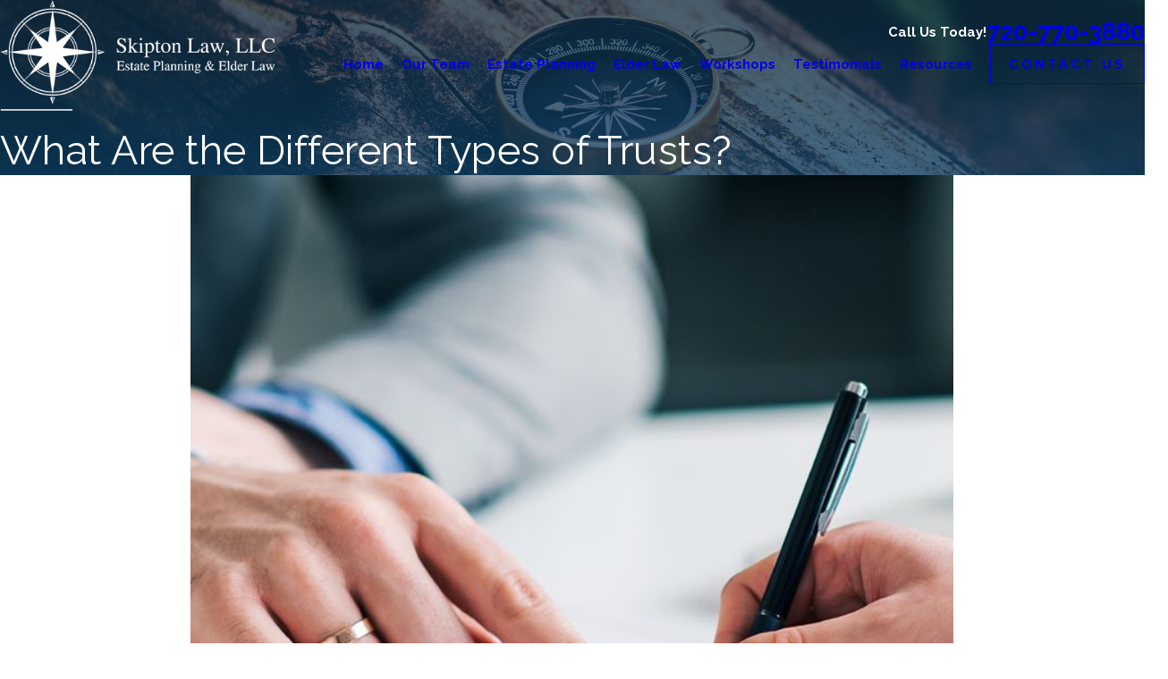

--- FILE ---
content_type: image/svg+xml; charset=utf-8
request_url: https://www.skiptonlaw.com/cms/svg/site/6a7ykj35adn.24.2601151620541.svg
body_size: 14166
content:
<?xml version="1.0" encoding="UTF-8" standalone="no"?>
<svg xmlns="http://www.w3.org/2000/svg" viewBox="0 0 24 24">
<style>
	g path { stroke: none; }
	g.root { display: none; }
	g.root:target { display: inline; }
	g line { stroke: black; }
	g circle { stroke: black; }
	g polyline { stroke: black; }
</style>
<g class="root" id="arrow_down" data-name="arrow down">
	<path d="M13.006 18.316l10.823-10.823a1.217 1.217 0 0 0-1.668-1.668l-10.006 10.006l-10.006-10.006A1.234 1.234 5.402 0 0 0.399 5.642a1.201 1.201 0 0 0-0.117 1.668A0.384 0.384 5.402 0 0 0.399 7.476L11.289 18.316a1.234 1.234 0 0 0 1.668 0Z" />
</g>
<g class="root" id="arrow_left" data-name="arrow-left">
	<path d="M4.82 12.12c0 0.24 0.24 0.48 0.36 0.72L16.69 23.52c0.24 0.36 0.6 0.48 0.96 0.48 0.48 0 0.84-0.12 1.08-0.36 0.48-0.36 0.6-1.2 0.24-1.68 0-0.12-0.12-0.12-0.24-0.24L8.18 12L18.74 2.16c0.48-0.36 0.6-1.2 0.24-1.68 0-0.12-0.12-0.12-0.24-0.24-0.24-0.12-0.6-0.24-1.08-0.24-0.36 0-0.72 0.12-0.96 0.48L5.18 11.16c-0.24 0.24-0.36 0.6-0.36 0.96h0Z" />
</g>
<g class="root" id="arrow_right" data-name="arrow-right">
	<path d="M19.184 11.88c0-0.24-0.24-0.48-0.36-0.72L7.305 0.48C7.065 0.12 6.704 0 6.344 0C5.865 0 5.504 0.12 5.264 0.36c-0.48 0.36-0.6 1.2-0.24 1.68c0 0.12 0.12 0.12 0.24 0.24L15.824 12l-10.56 9.84c-0.48 0.36-0.6 1.2-0.24 1.68c0 0.12 0.12 0.12 0.24 0.24C5.504 23.88 5.865 24 6.344 24c0.36 0 0.72-0.12 0.96-0.48l11.52-10.68C19.064 12.6 19.184 12.24 19.184 11.88L19.184 11.88z" />
</g>
<g class="root" id="blog_menu" data-name="blog menu">
	<path d="M16.285 0.001a3.434 3.434 0 0 0-3.304 2.571H0V4.286H12.981a3.409 3.409 0 0 0 6.609 0H24V2.572H19.59A3.434 3.434-1.715 0 0 16.285 0.001Zm0 1.714a1.714 1.714 0 1 1-1.714 1.714A1.702 1.702-1.715 0 1 16.285 1.715ZM7.714 8.572a3.434 3.434 0 0 0-3.304 2.571H0v1.714H4.41a3.409 3.409 0 0 0 6.609 0H24V11.143H11.018A3.434 3.434-1.715 0 0 7.714 8.572Zm0 1.714a1.714 1.714 0 1 1-1.714 1.714A1.702 1.702-1.715 0 1 7.714 10.286Zm8.571 6.857a3.434 3.434 0 0 0-3.304 2.571H0v1.714H12.981a3.409 3.409 0 0 0 6.609 0H24V19.715H19.59A3.434 3.434-1.715 0 0 16.285 17.143Zm0 1.714a1.714 1.714 0 1 1-1.714 1.714A1.702 1.702-1.715 0 1 16.285 18.858Z" />
</g>
<g class="root" id="btn_arw" data-name="btn arw">
	<path d="M2.905 1.248l-2.905 2.946l7.698 7.806l-7.698 7.806l2.905 2.946l10.602-10.751Zm10.493 0l-2.904 2.946l7.659 7.806l-7.659 7.806l2.904 2.946l10.602-10.751Z" />
</g>
<g class="root" id="close" data-name="close">
	<path d="M1.285 0.002A1.498 1.498 0.012 0 0 0.012 1.5a1.498 1.498 0 0 0 0.434 0.884L10.019 11.986L0.447 21.604a1.408 1.408 0 0 0 0 1.992a1.393 1.393 0 0 0 1.962 0L11.996 14.009l9.572 9.587a1.498 1.498 0 0 0 2.007 0a1.408 1.408 0 0 0 0-1.992L14.034 11.986l9.587-9.587A1.423 1.423 0.012 0 0 21.614 0.437L11.996 10.009L2.454 0.437A1.588 1.588 0.012 0 0 1.285 0.002Z" />
</g>
<g class="root" id="collab" data-name="collab">
	<path class="" d="M23.595 16.303L22.567 16.303C21.873 16.258 21.276 16.852 20.781 17.257C21.831 18.541 20.31 20.352 18.867 19.546C18.825 20.078 18.51 20.549 18.034 20.792C17.558 21.033 16.991 21.012 16.537 20.733C16.411 22.047 14.951 22.561 13.954 21.754C13.914 22.229 13.655 22.659 13.253 22.916C12.851 23.173 12.354 23.228 11.905 23.065C11.183 24.199 9.357 23.796 9.15 22.475C8.741 22.589 8.303 22.526 7.943 22.3C7.583 22.075 7.334 21.71 7.257 21.292C6.845 21.402 6.407 21.336 6.047 21.109C5.688 20.883 5.438 20.517 5.359 20.099C3.976 20.505 2.856 18.82 3.758 17.696L2.522 16.689C2.214 16.439 1.829 16.303 1.433 16.302L0.405 16.302C0.181 16.302 0 16.121 0 15.898C0 15.674 0.181 15.493 0.405 15.493L1.434 15.493C2.016 15.493 2.581 15.695 3.034 16.062L4.435 17.204C5.166 16.903 6.024 17.313 6.415 17.959C6.672 17.688 7.02 17.523 7.393 17.494C7.766 17.466 8.135 17.576 8.431 17.804C8.727 18.032 8.928 18.361 8.995 18.729C9.458 18.592 9.958 18.685 10.341 18.981C10.588 19.17 10.77 19.431 10.863 19.728C10.957 20.025 10.956 20.343 10.862 20.641C10.865 20.67 10.864 20.7 10.86 20.729C11.128 20.764 11.381 20.872 11.592 21.041C11.979 21.339 12.194 21.808 12.166 22.296C12.387 22.384 12.639 22.356 12.836 22.22C13.032 22.084 13.148 21.86 13.143 21.621C13.139 21.383 13.016 21.162 12.816 21.033L12.816 21.033L11.604 20.268C11.42 20.147 11.367 19.9 11.485 19.715C11.603 19.528 11.848 19.469 12.036 19.583C12.122 19.642 14.11 20.887 14.259 20.99L14.633 21.225C14.794 21.323 14.986 21.355 15.169 21.313C15.353 21.272 15.512 21.161 15.614 21.003C15.716 20.846 15.754 20.654 15.716 20.47C15.677 20.281 15.562 20.117 15.399 20.014L11.802 17.738C11.624 17.628 11.56 17.4 11.654 17.212C11.748 17.026 11.97 16.941 12.165 17.019C12.187 17.027 12.207 17.038 12.227 17.05L16.964 20.046C17.178 20.176 17.444 20.184 17.666 20.068C17.887 19.952 18.033 19.729 18.05 19.48C18.067 19.231 17.952 18.99 17.748 18.846L12.809 15.724C12.62 15.605 12.563 15.355 12.682 15.166C12.801 14.977 13.051 14.92 13.241 15.039L13.241 15.039C13.979 15.506 18.598 18.422 19.218 18.817C19.379 18.915 19.571 18.946 19.753 18.905C19.937 18.863 20.096 18.752 20.198 18.594C20.3 18.438 20.338 18.246 20.3 18.062C20.26 17.872 20.145 17.708 19.981 17.605L14.344 14.043C14.061 13.864 13.728 13.779 13.394 13.802C13.058 13.824 12.739 13.953 12.483 14.17L11.585 14.925C10.105 16.116 8.242 14.07 9.573 12.71L11.277 11.039C11.641 10.681 12.131 10.479 12.643 10.481L14.467 10.481C14.691 10.481 14.872 10.661 14.872 10.885C14.872 11.108 14.691 11.289 14.467 11.289L12.643 11.289C12.343 11.289 12.056 11.406 11.843 11.617L11.843 11.616L10.14 13.287C9.974 13.457 9.906 13.699 9.961 13.93C10.015 14.161 10.184 14.347 10.409 14.423C10.633 14.5 10.881 14.456 11.065 14.307L11.963 13.552C12.351 13.224 12.832 13.029 13.339 12.995C13.845 12.96 14.349 13.089 14.777 13.361L20.132 16.743L20.967 16.062C21.42 15.695 21.985 15.494 22.567 15.493L23.595 15.493L23.595 15.493C23.819 15.493 24 15.675 24 15.898C24 16.121 23.819 16.303 23.595 16.303ZM5.602 18.221L5.428 18.077C5.244 17.923 4.994 17.869 4.763 17.936C4.531 18.004 4.349 18.182 4.277 18.412C4.205 18.642 4.253 18.892 4.404 19.08C4.556 19.267 4.791 19.366 5.031 19.344L5.031 19.344C5.224 19.325 5.402 19.23 5.523 19.079L5.523 19.078L5.537 19.06C5.74 18.793 5.908 18.49 5.602 18.221ZM8.208 18.896C8.18 18.704 8.074 18.53 7.914 18.417C7.754 18.305 7.555 18.264 7.364 18.303C7.173 18.342 7.006 18.458 6.903 18.623C6.931 18.636 6.232 19.475 6.211 19.509C6.103 19.744 6.127 20.018 6.274 20.229C6.422 20.44 6.67 20.558 6.927 20.537L6.927 20.537C7.121 20.518 7.298 20.423 7.419 20.271L7.419 20.271L7.432 20.253C7.513 20.104 7.953 19.58 8.063 19.439C8.184 19.286 8.236 19.089 8.208 18.896ZM10.075 19.929C9.985 19.695 9.777 19.527 9.53 19.488C9.283 19.447 9.033 19.541 8.874 19.735C8.812 19.816 8.132 20.623 8.111 20.696C8.031 20.858 8.016 21.045 8.068 21.219C8.12 21.393 8.235 21.54 8.39 21.632L8.39 21.632C8.545 21.716 8.724 21.743 8.896 21.707C9.069 21.672 9.223 21.578 9.333 21.44L9.333 21.44C9.411 21.296 9.861 20.759 9.969 20.621C10.125 20.426 10.165 20.162 10.075 19.929ZM11.35 22.155C11.332 21.969 11.24 21.797 11.095 21.68C10.913 21.525 10.666 21.472 10.436 21.539C10.207 21.607 10.028 21.785 9.958 22.012C9.888 22.241 9.939 22.489 10.092 22.672C10.245 22.856 10.48 22.949 10.717 22.922L10.717 22.922C10.903 22.905 11.075 22.815 11.193 22.671C11.313 22.526 11.369 22.341 11.35 22.155ZM10.717 22.922C10.717 22.922 10.717 22.922 10.717 22.922L10.717 22.922L10.717 22.922ZM22.455 3.955L21.023 3.955C20.8 3.955 20.619 3.775 20.619 3.552C20.619 3.328 20.8 3.147 21.023 3.147L22.455 3.147L22.455 3.147C22.65 3.147 22.83 3.043 22.927 2.874C23.025 2.706 23.025 2.499 22.927 2.33C22.83 2.162 22.65 2.058 22.455 2.058L21.023 2.058C20.8 2.058 20.619 1.876 20.619 1.653C20.619 1.43 20.8 1.248 21.023 1.248L22.455 1.248C22.939 1.248 23.386 1.507 23.627 1.926C23.87 2.344 23.87 2.86 23.627 3.279C23.386 3.698 22.939 3.955 22.455 3.955ZM20.838 7.872L22.859 10.644C22.882 10.679 22.902 10.717 22.914 10.757C23.051 12.536 21.534 14.059 19.768 14.051L19.065 14.051C17.298 14.059 15.781 12.536 15.918 10.758C15.931 10.718 15.95 10.68 15.973 10.645L15.973 10.645L17.994 7.873C17.017 6.844 17.627 5.006 19.011 4.748L19.011 3.955L14.257 3.955L14.251 3.965L14.822 9.493C14.845 9.714 14.683 9.914 14.461 9.937C14.239 9.96 14.04 9.798 14.017 9.576L13.507 4.636C12.788 5.042 11.911 5.042 11.193 4.636L10.548 10.867C10.525 11.089 10.326 11.25 10.104 11.227C9.882 11.205 9.72 11.006 9.743 10.784L10.45 3.965L10.44 3.953C10.415 3.961 6.667 3.953 6.639 3.955C6.416 3.955 6.236 3.775 6.236 3.551L6.236 3.551C6.236 3.443 6.278 3.34 6.354 3.265C6.43 3.188 6.533 3.146 6.64 3.146L10.075 3.146C9.986 2.788 9.986 2.414 10.075 2.056L6.639 2.056C6.416 2.056 6.236 1.875 6.236 1.652C6.236 1.429 6.416 1.247 6.639 1.247C6.67 1.25 10.411 1.242 10.44 1.25C10.882 0.637 11.592 0.272 12.348 0.271C13.105 0.271 13.815 0.634 14.258 1.247L19.408 1.247C19.516 1.246 19.621 1.287 19.699 1.363C19.776 1.44 19.82 1.544 19.82 1.652L19.82 4.748C21.204 5.006 21.816 6.844 20.838 7.872ZM13.702 1.879L13.702 1.879C13.699 1.875 13.697 1.87 13.695 1.865C13.562 1.625 13.368 1.423 13.131 1.284C12.895 1.143 12.625 1.07 12.351 1.07L12.351 1.07C11.988 1.07 11.637 1.197 11.361 1.432C11.084 1.666 10.899 1.99 10.84 2.348C10.779 2.705 10.848 3.072 11.033 3.384C11.217 3.696 11.507 3.932 11.85 4.05C12.192 4.169 12.565 4.162 12.903 4.031C13.241 3.901 13.522 3.655 13.696 3.337C13.698 3.334 13.699 3.33 13.701 3.328C13.942 2.875 13.942 2.333 13.702 1.879ZM19.011 2.058L14.625 2.058C14.713 2.416 14.713 2.789 14.625 3.147L19.011 3.147L19.011 2.058ZM17.548 12.688C17.973 13.045 18.51 13.241 19.065 13.242L19.768 13.242L19.768 13.243C20.323 13.242 20.86 13.045 21.285 12.688C21.709 12.33 21.995 11.835 22.089 11.288L16.743 11.288C16.838 11.835 17.124 12.329 17.548 12.688ZM17.096 10.478L21.736 10.478L20.185 8.351L20.185 8.352C19.695 8.567 19.137 8.567 18.648 8.351L17.096 10.478ZM19.965 5.66C19.626 5.465 19.207 5.464 18.868 5.66C18.529 5.856 18.32 6.218 18.319 6.609C18.319 7.001 18.529 7.363 18.868 7.558C19.207 7.754 19.625 7.754 19.964 7.558C20.303 7.363 20.513 7.001 20.513 6.609C20.513 6.218 20.303 5.856 19.965 5.66ZM6.455 7.872L8.475 10.644C8.5 10.679 8.518 10.717 8.532 10.757C8.668 12.536 7.152 14.059 5.384 14.051L4.682 14.051C2.915 14.059 1.4 12.539 1.535 10.759C1.548 10.719 1.567 10.68 1.592 10.645L3.611 7.872C2.633 6.844 3.244 5.006 4.629 4.748L4.629 3.955L1.993 3.955C1.51 3.955 1.063 3.697 0.821 3.278C0.58 2.859 0.58 2.343 0.821 1.925C1.063 1.505 1.509 1.247 1.993 1.247L5.033 1.247L5.033 1.247C5.257 1.247 5.438 1.429 5.438 1.652L5.438 4.748C6.822 5.005 7.432 6.843 6.455 7.872ZM4.629 2.058L1.993 2.058C1.799 2.058 1.619 2.162 1.522 2.329C1.425 2.498 1.425 2.706 1.522 2.874C1.619 3.043 1.799 3.147 1.993 3.147L4.629 3.147L4.629 2.058ZM3.165 12.687C3.59 13.044 4.126 13.241 4.682 13.242L5.384 13.242L5.384 13.243C5.939 13.242 6.477 13.045 6.902 12.688C7.327 12.329 7.611 11.835 7.707 11.288L2.36 11.288C2.456 11.834 2.74 12.329 3.165 12.687ZM2.713 10.478L7.353 10.478L5.802 8.351L5.802 8.351C5.312 8.567 4.754 8.567 4.264 8.351L2.713 10.478ZM6.129 6.609L6.129 6.609C6.129 6.218 5.92 5.856 5.582 5.66C5.243 5.464 4.825 5.464 4.486 5.66C4.146 5.855 3.938 6.217 3.937 6.609C3.937 7 4.146 7.363 4.486 7.558C4.825 7.754 5.242 7.754 5.581 7.558C5.92 7.363 6.129 7.001 6.129 6.609L6.13 6.61C6.13 6.61 6.129 6.609 6.129 6.609C6.129 6.609 6.129 6.609 6.129 6.609ZM6.129 6.609L6.129 6.609C6.129 6.609 6.129 6.609 6.129 6.609C6.129 6.609 6.129 6.609 6.129 6.609L6.129 6.609Z" />
</g>
<g class="root" id="description" data-name="description">
	<path d="M0 20.71L0 3.29L24 3.29L24 20.71L0 20.71ZM22.065 5.221L1.935 5.221L1.935 18.779L22.065 18.779L22.065 5.221ZM13.553 16.835L3.875 16.835L3.875 14.903L13.553 14.903L13.553 16.835ZM3.875 11.028L20.126 11.028L20.126 12.971L3.875 12.971L3.875 11.028ZM3.875 7.165L20.126 7.165L20.126 9.097L3.875 9.097L3.875 7.165Z" />
</g>
<g class="root" id="empathy" data-name="empathy">
	<path class="" d="M23.513 15.038L23.513 15.038L20.104 18.448C19.948 18.603 19.861 18.814 19.861 19.035L19.861 20.689L20.275 20.689C20.384 20.689 20.49 20.733 20.568 20.811C20.645 20.889 20.688 20.994 20.688 21.103L20.688 23.586C20.688 23.696 20.645 23.801 20.568 23.878C20.49 23.957 20.384 24 20.275 24L14.068 24C13.958 24 13.853 23.957 13.776 23.878C13.698 23.801 13.655 23.696 13.655 23.586L13.655 21.103C13.655 20.875 13.84 20.689 14.068 20.689L14.465 20.689L14.465 17.686C14.464 16.474 14.943 15.31 15.797 14.451L19.054 11.194C19.374 10.871 19.813 10.696 20.268 10.71C20.41 10.716 20.552 10.74 20.688 10.782L20.688 8.175C20.688 7.736 20.862 7.315 21.173 7.005C21.483 6.694 21.905 6.52 22.343 6.52L22.343 6.52C22.782 6.52 23.203 6.694 23.513 7.005C23.824 7.315 23.998 7.736 23.998 8.175L23.998 13.867C23.999 14.306 23.825 14.728 23.513 15.038ZM14.482 23.172L19.861 23.172L19.861 21.517L14.482 21.517L14.482 23.172ZM23.171 8.175C23.171 7.879 23.014 7.606 22.757 7.457C22.501 7.31 22.186 7.31 21.93 7.457C21.673 7.606 21.516 7.879 21.516 8.175L21.516 11.338C21.767 11.668 21.888 12.08 21.856 12.493C21.824 12.907 21.64 13.295 21.341 13.582L19.05 15.873C18.888 16.03 18.63 16.028 18.47 15.869C18.31 15.708 18.308 15.45 18.465 15.288L20.756 12.997C20.916 12.846 21.014 12.64 21.029 12.419C21.045 12.2 20.977 11.982 20.839 11.81C20.687 11.641 20.473 11.542 20.246 11.536C20.019 11.53 19.799 11.617 19.639 11.777L19.639 11.777L16.382 15.033C15.683 15.738 15.291 16.69 15.292 17.682L15.292 20.689L19.033 20.689L19.033 19.034C19.032 18.595 19.207 18.172 19.519 17.862L22.928 14.454C23.084 14.298 23.172 14.087 23.171 13.867L23.171 8.175ZM21.341 13.582C21.341 13.582 21.341 13.582 21.341 13.582L21.341 13.582L21.341 13.582ZM18.465 15.288C18.465 15.288 18.465 15.288 18.465 15.288L18.465 15.288L18.465 15.288ZM16.386 10.594C15.222 11.757 13.645 12.412 11.999 12.413C10.353 12.413 8.775 11.76 7.611 10.596C6.447 9.432 5.793 7.853 5.793 6.206C5.793 4.561 6.447 2.982 7.611 1.817C8.775 0.654 10.353 0 11.999 0C13.646 0 15.224 0.654 16.388 1.817C17.552 2.982 18.206 4.561 18.206 6.206L18.206 6.206C18.204 7.853 17.55 9.431 16.386 10.594ZM15.803 2.403C14.795 1.394 13.426 0.828 11.999 0.828C10.573 0.828 9.205 1.394 8.196 2.403C7.187 3.412 6.621 4.78 6.621 6.206C6.621 7.634 7.187 9.002 8.196 10.01C9.205 11.019 10.573 11.586 11.999 11.586L12 11.586C13.425 11.584 14.793 11.017 15.801 10.008C16.81 9 17.377 7.633 17.379 6.206C17.379 4.78 16.812 3.412 15.803 2.403ZM12.28 9.304C12.121 9.45 11.878 9.45 11.72 9.304L11.72 9.304C10.123 7.842 8.69 6.427 8.69 5.208C8.69 3.971 9.507 3.001 10.552 3.001C11.073 2.996 11.581 3.164 12 3.476C12.418 3.163 12.926 2.996 13.447 3L13.447 3C14.492 3 15.309 3.97 15.309 5.208C15.309 6.426 13.876 7.841 12.28 9.304ZM13.447 3.828C13.026 3.816 12.617 3.984 12.326 4.289C12.244 4.385 12.126 4.44 12.001 4.44C11.877 4.441 11.758 4.387 11.677 4.292C11.385 3.984 10.975 3.816 10.552 3.828L10.552 3.828C9.904 3.828 9.517 4.529 9.517 5.207C9.517 6.079 10.962 7.48 12 8.438C13.037 7.48 14.482 6.082 14.482 5.207C14.482 4.531 14.095 3.828 13.447 3.828ZM9.534 17.686L9.534 20.689L9.931 20.689L9.931 20.689C10.041 20.689 10.146 20.733 10.223 20.811C10.301 20.889 10.344 20.994 10.344 21.103L10.344 23.586C10.344 23.696 10.301 23.801 10.223 23.878C10.146 23.957 10.041 24 9.931 24L3.725 24C3.615 24 3.51 23.957 3.432 23.878C3.354 23.801 3.31 23.696 3.31 23.586L3.31 21.103C3.31 20.875 3.496 20.689 3.725 20.689L4.139 20.689L4.139 19.034C4.14 18.814 4.052 18.603 3.895 18.448L0.486 15.038C0.174 14.728-0.001 14.306 0.001 13.867L0.001 8.172C0.001 7.581 0.316 7.034 0.828 6.738C1.34 6.443 1.971 6.443 2.483 6.738C2.995 7.034 3.31 7.581 3.31 8.172L3.31 10.779C3.595 10.691 3.898 10.683 4.186 10.756C4.474 10.828 4.738 10.98 4.945 11.192L8.202 14.449C9.056 15.309 9.536 16.473 9.534 17.686ZM4.139 21.517L4.139 23.172L9.517 23.172L9.517 21.517L4.139 21.517ZM4.356 11.776C4.196 11.616 3.976 11.529 3.749 11.535C3.523 11.542 3.308 11.64 3.156 11.809C3.018 11.982 2.95 12.199 2.966 12.419C2.981 12.639 3.078 12.845 3.239 12.996L5.53 15.288C5.687 15.45 5.684 15.708 5.525 15.868C5.366 16.027 5.107 16.029 4.945 15.873L4.945 15.873L2.654 13.581C2.356 13.294 2.174 12.906 2.141 12.492C2.11 12.079 2.232 11.668 2.483 11.338L2.483 8.175C2.483 7.879 2.325 7.606 2.069 7.458C1.813 7.31 1.497 7.31 1.242 7.458C0.986 7.606 0.828 7.879 0.828 8.175L0.828 13.867C0.827 14.087 0.915 14.298 1.071 14.454L4.48 17.863L4.48 17.863C4.792 18.172 4.967 18.595 4.966 19.035L4.966 20.689L8.703 20.689L8.703 17.682C8.704 16.689 8.312 15.737 7.613 15.033L4.356 11.776Z" />
</g>
<g class="root" id="employment_law" data-name="employment_law">
	<path d="M21.737 16.681c-0.439-0.251-1.493-0.783-2.717-1.398-1.65-0.827-3.69-1.853-4.894-2.54l0.05-0.081l-0.137-0.521l0.521-0.137l0.697-1.207c0.249-0.432 0.102-0.985-0.33-1.237l-3.074-1.774c-0.432-0.249-0.985-0.102-1.237 0.33h0l-0.697 1.207l0.137 0.521l-0.521 0.137l-1.394 2.416l0.137 0.521l-0.521 0.137l-0.697 1.207c-0.249 0.432-0.102 0.985 0.33 1.237l3.074 1.774c0.137 0.079 0.291 0.12 0.452 0.12 0.079 0 0.16-0.013 0.236-0.033 0.233-0.063 0.429-0.212 0.55-0.422l0.697-1.207l-0.137-0.521l0.521-0.137l0.05-0.081c1.194 0.7 3.103 1.954 4.648 2.97 1.146 0.753 2.134 1.401 2.569 1.652 0.255 0.151 0.547 0.229 0.845 0.229 0.151 0 0.299-0.02 0.443-0.059 0.903-0.242 1.44-1.172 1.198-2.075-0.115-0.432-0.399-0.801-0.788-1.028h-0.003Zm-9.63-2.481l-0.131 0.037l-1.866-1.076l-0.511 0.884l1.608 0.93l-0.05 0.081l0.144 0.539l-0.429 0.74l-2.874-1.66l0.429-0.74l0.539-0.144l0.409-0.707l-0.144-0.539l0.972-1.682l0.539-0.144l0.409-0.707l-0.144-0.539l0.429-0.74l2.874 1.66l-0.429 0.74l-0.539 0.144l-0.05 0.081l-1.608-0.93l-0.511 0.884l1.866 1.076l0.037 0.131l-0.972 1.682Zm9.368 4.284c-0.186 0.321-0.596 0.432-0.919 0.246-0.412-0.238-1.388-0.88-2.52-1.624-1.555-1.021-3.476-2.285-4.698-2.998l0.278-0.482c1.228 0.7 3.284 1.735 4.947 2.569 1.211 0.609 2.255 1.133 2.668 1.372 0.321 0.186 0.432 0.6 0.246 0.919h0Zm-10.363 2.54v-0.6c0-0.845-0.687-1.532-1.532-1.532H3.959c-0.845 0-1.532 0.687-1.532 1.532v0.6C1.814 21.24 1.406 21.82 1.406 22.468v1.532H12.129v-1.532c0-0.648-0.409-1.228-1.021-1.443h0Zm0 1.954H2.427v-0.511c0-0.282 0.229-0.511 0.511-0.511h1.532v-1.021h-1.021v-0.511c0-0.282 0.229-0.511 0.511-0.511H9.576c0.282 0 0.511 0.229 0.511 0.511v0.511H6.002v1.021h4.596c0.282 0 0.511 0.229 0.511 0.511v0.511ZM2.427 17.872V2.553c0-0.134 0.055-0.264 0.151-0.36L4.62 0.151C4.716 0.055 4.847 0 4.98 0H18.257c0.282 0 0.511 0.229 0.511 0.511h0V13.277c0 0.282-0.229 0.511-0.511 0.511s-0.511-0.229-0.511-0.511V1.021H5.19l-1.744 1.744V17.872c0 0.282-0.229 0.511-0.511 0.511s-0.511-0.229-0.511-0.511h0Zm16.34 2.043v3.574c0 0.282-0.229 0.511-0.511 0.511h-4.596c-0.282 0-0.511-0.229-0.511-0.511 0-0.282 0.229-0.511 0.511-0.511h4.088v-3.064c0-0.282 0.229-0.511 0.511-0.511s0.511 0.229 0.511 0.511h0ZM6.002 1.532c0.282 0 0.511 0.229 0.511 0.511h0v1.532c0 0.282-0.229 0.511-0.511 0.511h-1.532c-0.282 0-0.511-0.229-0.511-0.511 0-0.282 0.229-0.511 0.511-0.511h1.024v-1.021c0-0.282 0.229-0.511 0.511-0.511h0Z" />
</g>
<g class="root" id="flair" data-name="flair">
	<path class="cls-1" d="M24 12.255H0V11.745h24v0.51Z" />
</g>
<g class="root" id="integrity" data-name="integrity">
	<path class="" d="M23.86 19.459L22.027 21.291C21.933 21.387 21.809 21.433 21.688 21.433L21.688 21.433C21.564 21.433 21.442 21.387 21.348 21.292L13.906 13.852L12.127 15.63C12.046 15.711 11.938 15.756 11.825 15.756L11.825 15.756C11.711 15.756 11.602 15.711 11.521 15.63L11.427 15.536L11.245 15.718L11.756 16.229C12.178 16.651 12.178 17.337 11.756 17.759L11.466 18.049C11.262 18.253 10.989 18.366 10.7 18.366C10.412 18.366 10.14 18.253 9.935 18.049L3.736 11.852C3.532 11.648 3.419 11.375 3.419 11.087C3.419 10.797 3.532 10.526 3.736 10.322L4.026 10.032C4.449 9.61 5.135 9.61 5.557 10.032L6.069 10.544L6.251 10.362L6.154 10.266C5.987 10.098 5.987 9.828 6.154 9.661L12.221 3.596C12.382 3.436 12.666 3.436 12.827 3.596L12.924 3.693L13.106 3.51L12.594 2.997C12.389 2.793 12.276 2.52 12.276 2.231C12.276 1.944 12.389 1.671 12.594 1.466L12.884 1.176C13.306 0.754 13.992 0.754 14.414 1.176L20.613 7.373C21.035 7.795 21.035 8.481 20.613 8.903L20.323 9.193C20.119 9.399 19.847 9.511 19.557 9.511L19.557 9.511C19.269 9.511 18.996 9.397 18.792 9.193L18.281 8.682L18.098 8.865L18.194 8.961C18.36 9.127 18.36 9.398 18.194 9.566L16.418 11.34L23.86 18.779C24.047 18.966 24.047 19.272 23.86 19.459ZM5.766 11.452C5.765 11.45 5.765 11.45 5.764 11.449L4.951 10.636C4.908 10.593 4.85 10.57 4.792 10.57L4.792 10.57C4.733 10.57 4.675 10.593 4.63 10.638L4.34 10.928C4.297 10.971 4.273 11.027 4.273 11.087C4.273 11.147 4.297 11.204 4.34 11.247L10.539 17.443C10.625 17.529 10.774 17.529 10.86 17.443L11.15 17.153C11.239 17.066 11.239 16.921 11.15 16.832L10.338 16.021C10.337 16.021 10.337 16.021 10.337 16.02L5.766 11.452ZM6.674 11.149L10.639 15.112L10.821 14.93L6.857 10.967L6.674 11.149ZM19.396 8.59C19.482 8.675 19.632 8.675 19.717 8.59L20.008 8.3C20.097 8.212 20.097 8.068 20.008 7.979L13.808 1.782C13.766 1.74 13.708 1.717 13.648 1.717L13.648 1.717C13.59 1.717 13.532 1.74 13.487 1.784L13.197 2.074C13.154 2.116 13.131 2.173 13.131 2.233C13.131 2.293 13.154 2.35 13.197 2.393L19.396 8.59ZM17.675 8.079L13.711 4.116L13.529 4.297L17.494 8.261L17.675 8.079ZM17.285 9.262L14.732 6.71L12.621 4.6C12.62 4.599 12.62 4.599 12.619 4.598L12.525 4.503L7.062 9.964L7.143 10.045C7.148 10.05 7.155 10.054 7.16 10.058L11.731 14.627C11.736 14.633 11.741 14.64 11.747 14.647L11.823 14.723L13.595 12.952C13.596 12.95 13.597 12.949 13.597 12.948L15.505 11.043C15.505 11.042 15.506 11.041 15.507 11.04L17.285 9.262ZM15.811 11.948L14.509 13.249L21.688 20.423L22.988 19.123L15.811 11.948ZM10.7 18.366C10.7 18.366 10.7 18.366 10.7 18.366C10.7 18.366 10.7 18.366 10.7 18.366L10.7 18.366ZM11.836 20.741L12.575 20.741C12.812 20.741 13.004 20.933 13.004 21.169L13.004 22.713C13.004 22.948 12.812 23.14 12.575 23.14L0.429 23.14C0.192 23.14 0 22.948 0 22.713L0 21.169C0 20.933 0.192 20.741 0.429 20.741L1.171 20.741C1.361 20.016 2.021 19.478 2.804 19.478L10.203 19.478C10.987 19.478 11.646 20.016 11.836 20.741ZM0.858 22.284L12.147 22.284L12.147 21.595L11.471 21.595C11.468 21.595 11.467 21.595 11.464 21.595L11.464 21.595L1.542 21.595C1.539 21.595 1.537 21.595 1.535 21.595L0.858 21.595L0.858 22.284ZM2.803 20.332C2.499 20.334 2.233 20.498 2.087 20.739L2.087 20.739L10.916 20.739C10.771 20.495 10.505 20.332 10.201 20.332L2.803 20.332Z" />
</g>
<g class="root" id="menu" data-name="menu">
	<path d="M0 2.634v2.927H24v-2.927Zm0 7.902v2.927H24V10.537Zm0 7.902v2.927H24v-2.927Z" />
</g>
<g class="root" id="phone" data-name="phone">
	<path d="M6.407 0.948L8.464 5.07a1.715 1.715 0 0 1-0.322 1.98c-0.56 0.56-1.208 1.208-1.664 1.673a1.709 1.709 0 0 0-0.295 2.01l0.013 0.023a20.558 20.558 0 0 0 3.12 3.952a20.6 20.6 0 0 0 3.926 3.108l0.026 0.016a1.713 1.713 0 0 0 2.014-0.304l1.667-1.667a1.715 1.715 0 0 1 1.98-0.322l4.121 2.06a1.715 1.715 0 0 1 0.948 1.533V22.282A1.712 1.712-7.494 0 1 21.83 23.938a32.41 32.41 0 0 1-13.996-7.764A32.422 32.422-7.494 0 1 0.065 2.173A1.712 1.712-7.494 0 1 1.722 0h3.152a1.715 1.715 0 0 1 1.533 0.948Z" />
</g>
<g class="root" id="play" data-name="play">
	<path d="M22.727 13.882L3.271 23.768a2.24 2.24 0 0 1-3.018-1.052A2.187 2.187 0.011 0 1 0.011 21.77V2.209A2.177 2.177 0.011 0 1 1.062 0.316A2.65 2.65 0.011 0 1 2.219 0A3.155 3.155 0.011 0 1 3.166 0.21L22.727 9.886a2.314 2.314 0 0 1 1.262 1.998A2.398 2.398 0.011 0 1 22.727 13.882Z" />
</g>
<g class="root" id="plus" data-name="plus">
	<path d="M0.215 11.264c-0.323 0.44-0.279 1.056 0.117 1.437 0.198 0.154 0.432 0.235 0.682 0.235l9.94 0.015l0.022 9.947c0 0.572 0.462 1.034 1.034 1.034h0c0.557 0 1.012-0.454 1.019-1.019V12.971H22.959c0.564-0.022 1.012-0.469 1.041-1.034 0-0.572-0.462-1.034-1.034-1.034h0l-9.932-0.037V0.928c-0.103-0.564-0.645-0.946-1.209-0.843-0.44 0.081-0.777 0.425-0.843 0.865l-0.022 9.947l-9.91-0.015c-0.315 0.007-0.616 0.147-0.828 0.381Z" />
</g>
<g class="root" id="scroll_left" data-name="scroll-left">
	<path d="M21.099 22.75l2.901-2.951l-7.699-7.812l7.699-7.812L21.099 1.25l-10.6 10.75l10.6 10.75Zm-10.499 0l2.901-2.951l-7.661-7.812l7.661-7.812L10.599 1.25L0 12l10.6 10.75Z" />
</g>
<g class="root" id="scroll_right" data-name="scroll-right">
	<path d="M2.905 1.248l-2.905 2.946l7.698 7.806l-7.698 7.806l2.905 2.946l10.602-10.751Zm10.493 0l-2.904 2.946l7.659 7.806l-7.659 7.806l2.904 2.946l10.602-10.751Z" />
</g>
<g class="root" id="search" data-name="search">
	<path d="M2.772 8.945a6.153 6.153 0 1 1 1.802 4.376A5.954 5.954-858.799 0 1 2.772 8.945Zm13.316 6.177l-0.384-0.384a8.546 8.546 0 0 0 2.124-5.792a8.69 8.69 0 0 0-2.574-6.338a8.524 8.524 0 0 0-6.306-2.606a8.9 8.9 0 0 0-8.947 8.945a8.521 8.521 0 0 0 2.607 6.306a8.681 8.681 0 0 0 6.338 2.574a8.546 8.546 0 0 0 5.792-2.123l0.384 0.384v1.094l6.818 6.818l2.06-2.06l-6.818-6.818Z" />
</g>
<g class="root" id="service" data-name="service">
	<path class="" d="M23.649 4.849C23.424 5.074 23.118 5.2 22.8 5.2L19.2 5.2L19.2 8.584L23.42 11.4C23.531 11.473 23.599 11.598 23.6 11.732L23.6 12.244C23.584 13.679 23.127 15.074 22.293 16.242C21.459 17.41 20.288 18.295 18.936 18.776C18.848 18.807 18.752 18.807 18.664 18.776C17.31 18.293 16.137 17.407 15.302 16.236C14.468 15.065 14.013 13.665 14 12.228L14 11.716C14.001 11.582 14.068 11.458 14.18 11.384L18.4 8.584L18.4 5.2L14.076 5.2C13.865 5.563 13.563 5.865 13.2 6.076L13.2 19.2L14 19.2C15.168 19.2 16.287 19.663 17.112 20.489C17.937 21.314 18.4 22.433 18.4 23.6C18.4 23.706 18.358 23.807 18.283 23.882C18.208 23.957 18.106 24 18 24L6.001 24C5.894 24 5.792 23.957 5.717 23.882C5.642 23.807 5.6 23.706 5.6 23.6C5.6 22.433 6.064 21.314 6.889 20.489C7.714 19.663 8.833 19.2 10 19.2L10.8 19.2L10.8 6.076C10.437 5.865 10.135 5.563 9.924 5.2L5.6 5.2L5.6 8.584L9.82 11.4C9.932 11.473 10 11.599 10 11.732L10 12.244C9.984 13.679 9.528 15.074 8.694 16.242C7.86 17.411 6.688 18.295 5.336 18.776C5.249 18.807 5.152 18.807 5.064 18.776C3.71 18.293 2.536 17.407 1.702 16.236C0.868 15.065 0.414 13.665 0.401 12.228L0.401 11.716C0.402 11.582 0.469 11.458 0.581 11.384L4.801 8.584L4.801 5.2L1.2 5.2C0.882 5.2 0.577 5.074 0.352 4.849C0.127 4.624 0 4.318 0 4C0 3.682 0.127 3.377 0.352 3.152C0.577 2.927 0.882 2.801 1.2 2.801L9.924 2.801C10.136 2.437 10.438 2.135 10.8 1.924L10.8 1.2C10.8 0.882 10.927 0.577 11.152 0.352C11.377 0.127 11.682 0.001 12 0.001C12.319 0.001 12.623 0.127 12.849 0.352C13.074 0.577 13.201 0.882 13.201 1.2L13.201 1.924C13.563 2.135 13.865 2.437 14.076 2.801L22.8 2.801L22.8 2.8C23.118 2.8 23.424 2.926 23.649 3.152C23.874 3.377 24 3.681 24 4C24 4.318 23.874 4.624 23.649 4.849ZM1.2 11.948L1.2 12.244C1.216 13.49 1.606 14.702 2.319 15.723C3.032 16.745 4.036 17.529 5.2 17.972C6.364 17.529 7.368 16.745 8.082 15.723C8.795 14.702 9.185 13.49 9.2 12.244L9.2 11.948L5.2 9.281L1.2 11.948ZM9.636 3.6L1.2 3.6C1.096 3.598 0.996 3.641 0.925 3.717C0.846 3.791 0.802 3.893 0.8 4C0.8 4.221 0.98 4.401 1.2 4.401L9.636 4.401C9.614 4.268 9.602 4.134 9.6 4C9.602 3.867 9.614 3.733 9.636 3.6ZM10 20.001C9.115 20.001 8.261 20.327 7.601 20.917C6.941 21.508 6.522 22.32 6.424 23.2L17.576 23.2C17.478 22.32 17.059 21.508 16.399 20.917C15.739 20.327 14.885 20.001 14 20.001L10 20.001ZM12.4 19.2L12.4 6.364C12.135 6.413 11.865 6.413 11.6 6.364L11.6 19.2L12.4 19.2ZM12.4 1.2C12.402 1.097 12.36 0.996 12.284 0.925C12.21 0.847 12.107 0.802 12 0.8C11.779 0.8 11.6 0.979 11.6 1.2L11.6 1.636C11.865 1.588 12.135 1.588 12.4 1.636L12.4 1.2ZM13.132 2.869C12.832 2.569 12.424 2.4 12 2.4C11.576 2.4 11.169 2.569 10.869 2.869C10.569 3.169 10.401 3.576 10.401 4C10.401 4.424 10.569 4.832 10.869 5.132C11.169 5.431 11.576 5.601 12 5.601C12.424 5.601 12.832 5.431 13.132 5.132C13.432 4.832 13.6 4.424 13.6 4C13.6 3.576 13.432 3.169 13.132 2.869ZM14.8 11.948L14.8 12.244C14.815 13.49 15.206 14.702 15.919 15.723C16.632 16.745 17.636 17.529 18.8 17.972C19.965 17.529 20.968 16.745 21.682 15.723C22.395 14.702 22.785 13.49 22.8 12.244L22.8 12.244L22.8 11.948L18.8 9.281L14.8 11.948ZM23.083 3.718C23.007 3.643 22.906 3.6 22.8 3.6L14.365 3.6C14.386 3.733 14.398 3.867 14.4 4C14.398 4.134 14.386 4.268 14.365 4.401L22.8 4.401C22.904 4.402 23.005 4.36 23.076 4.284L23.076 4.284C23.154 4.21 23.198 4.108 23.2 4C23.2 3.894 23.157 3.793 23.083 3.718ZM20.151 11.65C20.348 11.734 20.445 11.959 20.369 12.16L20.369 12.16L18.997 15.36C18.943 15.488 18.826 15.579 18.689 15.6L18.629 15.6C18.511 15.6 18.4 15.549 18.324 15.46L18.324 15.46L17.296 14.26C17.153 14.093 17.173 13.84 17.34 13.696C17.508 13.552 17.761 13.572 17.904 13.74L18.516 14.456L19.633 11.848C19.724 11.653 19.952 11.566 20.151 11.65ZM6.551 11.65C6.749 11.734 6.845 11.959 6.768 12.16L6.768 12.16L5.397 15.36C5.342 15.488 5.226 15.579 5.088 15.6L5.029 15.6C4.912 15.6 4.801 15.549 4.725 15.46L4.725 15.46L3.697 14.26C3.553 14.093 3.573 13.84 3.741 13.696C3.908 13.552 4.161 13.572 4.305 13.74L4.917 14.456L6.032 11.848C6.124 11.653 6.353 11.566 6.551 11.65Z" />
</g>
<g class="root" id="star" data-name="star">
	<polygon points="12 18.1 19.4 23.5 16.6 14.7 24 9.5 15 9.5 12 0.5 9 9.5 0 9.5 7.4 14.7 4.6 23.5" xmlns="http://www.w3.org/2000/svg" />
</g>
</svg>